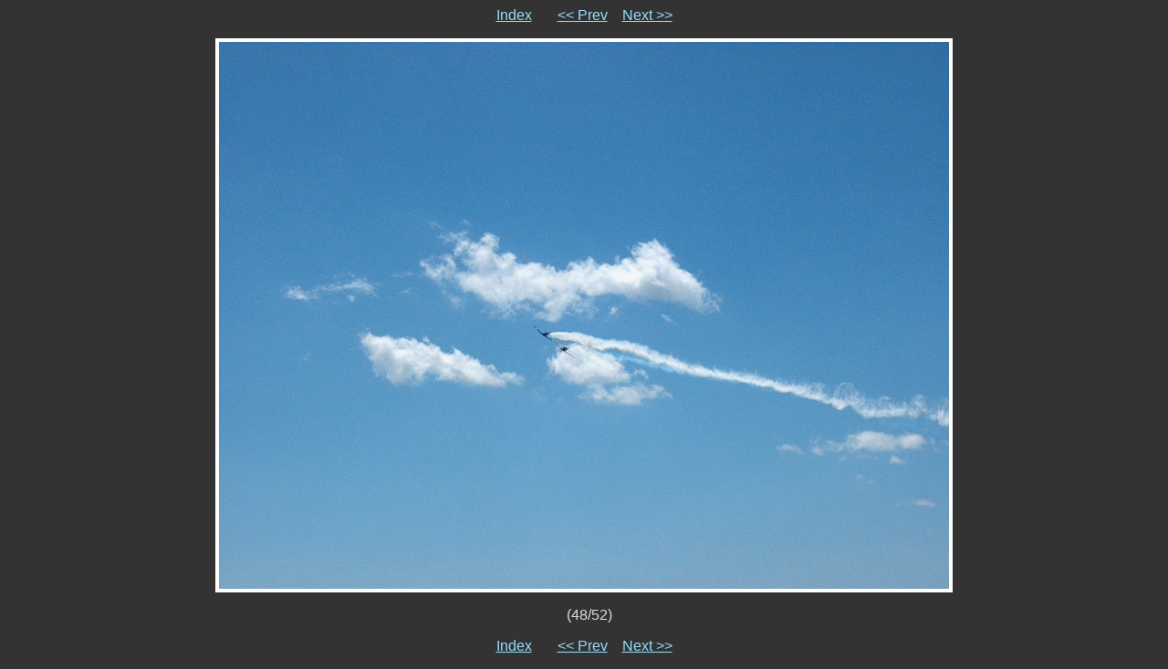

--- FILE ---
content_type: text/html
request_url: https://www.proulx.com/tvcs/PhotoAlbum/2009-06-27-FMM-flyIn/48.html
body_size: 868
content:
<!DOCTYPE HTML PUBLIC "-//W3C//DTD HTML 4.01 Transitional//EN">

<HTML>
  <HEAD>
    <META http-equiv="Content-Type" content="text/html; charset=UTF-8">
    <META name="generator" content="igal 1.4 freshmeat.net/projects/igal">
    <TITLE>IM001180</TITLE>
    <LINK rel="stylesheet" type="text/css" href="igal.css">
    <LINK rel="contents" href="index.html">
    <LINK rel="next" href="49.html" title="IM001181">
    <LINK rel="previous" href="47.html" title="IM001179">
    <SCRIPT type="text/javascript" language="javascript" defer>
       <!--
       if (document.images)    {
          Image1          = new Image();
          Image1.src      = ".slide_IM001181.jpg";
       }       //-->   
    </SCRIPT>
  </HEAD>

  <BODY>
    <!-- Please note that the comments in ALL CAPS are the places where igal
         inserts the appropriate file names.  You may move them around (or
         remove them) to customize your slides at will.  To see how this
         works just compare the template file with a generated slide. -->

    <P class="center">
      <A href="index.html">Index</A> &nbsp; &nbsp; &nbsp;
      <A href="47.html" title="IM001179">&lt;&lt; Prev</A>&nbsp; &nbsp;
      <A href="49.html" title="IM001181">Next &gt;&gt;</A>
    </P>

    <DIV class="center">
      <TABLE bgcolor="#ffffff" cellspacing=0 cellpadding=4>
        <TR>
          <TD class="slide">
            <A href="IM001180.jpg"><IMG src=".slide_IM001180.jpg" width=800 height=600 alt="IM001180" title="click to see full-size" border=0></a>
          </TD>
        </TR>
      </TABLE>

      <P class="center">&nbsp;&nbsp;&nbsp;(48/52)</P>
    </DIV>

    <P class="center">
      <A href="index.html">Index</A> &nbsp; &nbsp; &nbsp;
      <A href="47.html" title="IM001179">&lt;&lt; Prev</A>&nbsp; &nbsp;
      <A href="49.html" title="IM001181">Next &gt;&gt;</A>
    </P>

  </BODY>
</HTML>


--- FILE ---
content_type: text/css
request_url: https://www.proulx.com/tvcs/PhotoAlbum/2009-06-27-FMM-flyIn/igal.css
body_size: 741
content:
.center { 
  text-align: center;
}

.center table { 
  margin-left: auto;
  margin-right: auto;
  text-align: center;
}

body {
  font-family: verdana, sans-serif;
  background: #333333;
  color: #DDDDDD;
}

a:link {
  color: #95DDFF;
  background: transparent;
}

a:visited {
  color: #AAAAAA;
  background: transparent;
}

a:hover {
  color: #BBDDFF;
  background: #555555;
}

.small {
  font-size: 75%;
}

.large {
  font-size: 200%;
}

.tiled {
  background-image: url(".tile.png");
  background-repeat: repeat-x;
  background-color: #000000;
  padding: 0;
}

.thumb {
  background-color: #000000;
  text-align: center;
  vertical-align: middle;
}

.slide {
  background-color: #ffffff;
  text-align: center;
  vertical-align: middle;
}
